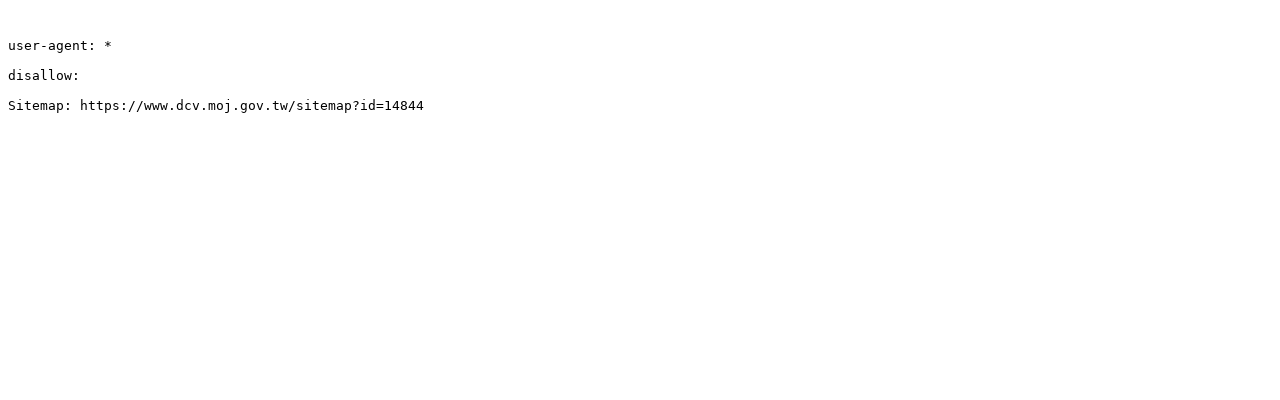

--- FILE ---
content_type: text/plain; charset=utf-8
request_url: https://www.dcv.moj.gov.tw/robots
body_size: 192
content:


user-agent: *

disallow:

Sitemap: https://www.dcv.moj.gov.tw/sitemap?id=14844